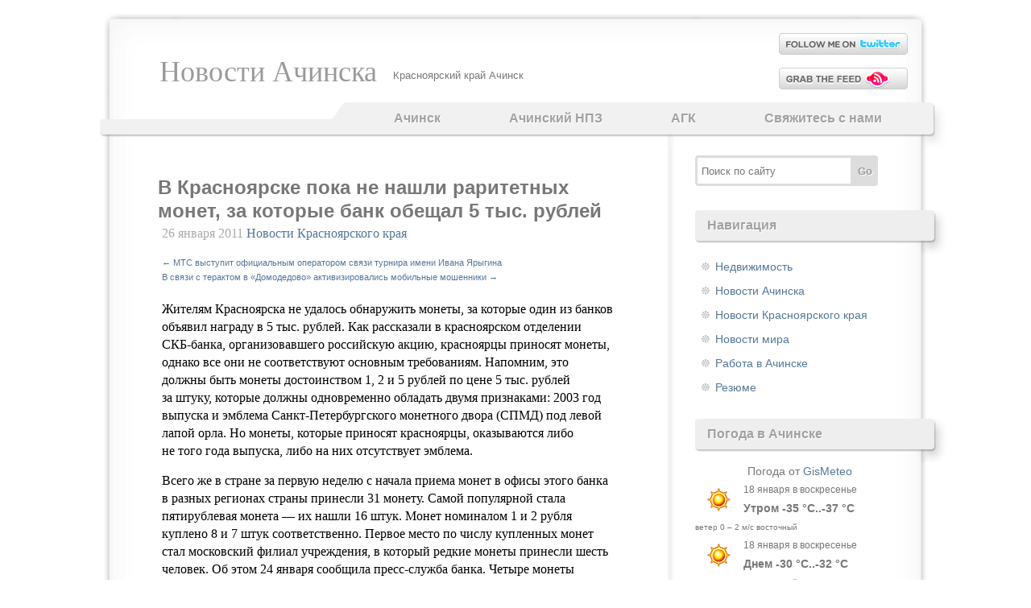

--- FILE ---
content_type: text/html; charset=UTF-8
request_url: https://achinsknews.ru/v%C2%A0krasnoyarske-poka-ne%C2%A0nashli-raritetnyx-monet-za%C2%A0kotorye-bank-obeshhal-5%C2%A0tys-rublej-2156/
body_size: 11014
content:
<!DOCTYPE html PUBLIC "-//W3C//DTD XHTML 1.0 Transitional//EN" "//www.w3.org/TR/xhtml1/DTD/xhtml1-transitional.dtd">
<html xmlns="//www.w3.org/1999/xhtml" lang="ru-RU">
<head>
<meta http-equiv="Content-Type" content="text/html; charset=UTF-8" />

<link type="text/css" rel="stylesheet" media="all" href="https://achinsknews.ru/wp-content/themes/achnews/style.css" />

		<!-- All in One SEO 4.4.8 - aioseo.com -->
		<title>В Красноярске пока не нашли раритетных монет, за которые банк обещал 5 тыс. рублей - AchinskNews</title>
		<meta name="description" content="Жителям Красноярска не удалось обнаружить монеты, за которые один из банков объявил награду в 5 тыс. рублей. Как рассказали в красноярском отделении СКБ-банка, организовавшего российскую акцию, красноярцы приносят монеты, однако все они не соответствуют основным требованиям. Напомним, это должны быть монеты достоинством 1, 2 и 5 рублей по цене 5 тыс. рублей за штуку, которые должны одновременно обладать двумя признаками: 2003 год выпуска и эмблема Санкт-Петербургского монетного двора (СПМД)" />
		<meta name="robots" content="max-snippet:-1, max-image-preview:large, max-video-preview:-1" />
		<link rel="canonical" href="https://achinsknews.ru/v%c2%a0krasnoyarske-poka-ne%c2%a0nashli-raritetnyx-monet-za%c2%a0kotorye-bank-obeshhal-5%c2%a0tys-rublej-2156/" />
		<meta name="generator" content="All in One SEO (AIOSEO) 4.4.8" />
		<meta property="og:locale" content="ru_RU" />
		<meta property="og:site_name" content="Новости Ачинска | Красноярский край Ачинск" />
		<meta property="og:type" content="article" />
		<meta property="og:title" content="В Красноярске пока не нашли раритетных монет, за которые банк обещал 5 тыс. рублей - AchinskNews" />
		<meta property="og:description" content="Жителям Красноярска не удалось обнаружить монеты, за которые один из банков объявил награду в 5 тыс. рублей. Как рассказали в красноярском отделении СКБ-банка, организовавшего российскую акцию, красноярцы приносят монеты, однако все они не соответствуют основным требованиям. Напомним, это должны быть монеты достоинством 1, 2 и 5 рублей по цене 5 тыс. рублей за штуку, которые должны одновременно обладать двумя признаками: 2003 год выпуска и эмблема Санкт-Петербургского монетного двора (СПМД)" />
		<meta property="og:url" content="https://achinsknews.ru/v%c2%a0krasnoyarske-poka-ne%c2%a0nashli-raritetnyx-monet-za%c2%a0kotorye-bank-obeshhal-5%c2%a0tys-rublej-2156/" />
		<meta property="article:published_time" content="2011-01-26T05:00:54+00:00" />
		<meta property="article:modified_time" content="2011-01-26T05:00:54+00:00" />
		<meta name="twitter:card" content="summary" />
		<meta name="twitter:title" content="В Красноярске пока не нашли раритетных монет, за которые банк обещал 5 тыс. рублей - AchinskNews" />
		<meta name="twitter:description" content="Жителям Красноярска не удалось обнаружить монеты, за которые один из банков объявил награду в 5 тыс. рублей. Как рассказали в красноярском отделении СКБ-банка, организовавшего российскую акцию, красноярцы приносят монеты, однако все они не соответствуют основным требованиям. Напомним, это должны быть монеты достоинством 1, 2 и 5 рублей по цене 5 тыс. рублей за штуку, которые должны одновременно обладать двумя признаками: 2003 год выпуска и эмблема Санкт-Петербургского монетного двора (СПМД)" />
		<!-- All in One SEO -->

<link rel="alternate" type="application/rss+xml" title="Новости Ачинска &raquo; Лента" href="https://achinsknews.ru/feed/" />
<link rel="alternate" type="application/rss+xml" title="Новости Ачинска &raquo; Лента комментариев" href="https://achinsknews.ru/comments/feed/" />
<script type="text/javascript">
window._wpemojiSettings = {"baseUrl":"https:\/\/s.w.org\/images\/core\/emoji\/14.0.0\/72x72\/","ext":".png","svgUrl":"https:\/\/s.w.org\/images\/core\/emoji\/14.0.0\/svg\/","svgExt":".svg","source":{"concatemoji":"https:\/\/achinsknews.ru\/wp-includes\/js\/wp-emoji-release.min.js?ver=6.3.7"}};
/*! This file is auto-generated */
!function(i,n){var o,s,e;function c(e){try{var t={supportTests:e,timestamp:(new Date).valueOf()};sessionStorage.setItem(o,JSON.stringify(t))}catch(e){}}function p(e,t,n){e.clearRect(0,0,e.canvas.width,e.canvas.height),e.fillText(t,0,0);var t=new Uint32Array(e.getImageData(0,0,e.canvas.width,e.canvas.height).data),r=(e.clearRect(0,0,e.canvas.width,e.canvas.height),e.fillText(n,0,0),new Uint32Array(e.getImageData(0,0,e.canvas.width,e.canvas.height).data));return t.every(function(e,t){return e===r[t]})}function u(e,t,n){switch(t){case"flag":return n(e,"\ud83c\udff3\ufe0f\u200d\u26a7\ufe0f","\ud83c\udff3\ufe0f\u200b\u26a7\ufe0f")?!1:!n(e,"\ud83c\uddfa\ud83c\uddf3","\ud83c\uddfa\u200b\ud83c\uddf3")&&!n(e,"\ud83c\udff4\udb40\udc67\udb40\udc62\udb40\udc65\udb40\udc6e\udb40\udc67\udb40\udc7f","\ud83c\udff4\u200b\udb40\udc67\u200b\udb40\udc62\u200b\udb40\udc65\u200b\udb40\udc6e\u200b\udb40\udc67\u200b\udb40\udc7f");case"emoji":return!n(e,"\ud83e\udef1\ud83c\udffb\u200d\ud83e\udef2\ud83c\udfff","\ud83e\udef1\ud83c\udffb\u200b\ud83e\udef2\ud83c\udfff")}return!1}function f(e,t,n){var r="undefined"!=typeof WorkerGlobalScope&&self instanceof WorkerGlobalScope?new OffscreenCanvas(300,150):i.createElement("canvas"),a=r.getContext("2d",{willReadFrequently:!0}),o=(a.textBaseline="top",a.font="600 32px Arial",{});return e.forEach(function(e){o[e]=t(a,e,n)}),o}function t(e){var t=i.createElement("script");t.src=e,t.defer=!0,i.head.appendChild(t)}"undefined"!=typeof Promise&&(o="wpEmojiSettingsSupports",s=["flag","emoji"],n.supports={everything:!0,everythingExceptFlag:!0},e=new Promise(function(e){i.addEventListener("DOMContentLoaded",e,{once:!0})}),new Promise(function(t){var n=function(){try{var e=JSON.parse(sessionStorage.getItem(o));if("object"==typeof e&&"number"==typeof e.timestamp&&(new Date).valueOf()<e.timestamp+604800&&"object"==typeof e.supportTests)return e.supportTests}catch(e){}return null}();if(!n){if("undefined"!=typeof Worker&&"undefined"!=typeof OffscreenCanvas&&"undefined"!=typeof URL&&URL.createObjectURL&&"undefined"!=typeof Blob)try{var e="postMessage("+f.toString()+"("+[JSON.stringify(s),u.toString(),p.toString()].join(",")+"));",r=new Blob([e],{type:"text/javascript"}),a=new Worker(URL.createObjectURL(r),{name:"wpTestEmojiSupports"});return void(a.onmessage=function(e){c(n=e.data),a.terminate(),t(n)})}catch(e){}c(n=f(s,u,p))}t(n)}).then(function(e){for(var t in e)n.supports[t]=e[t],n.supports.everything=n.supports.everything&&n.supports[t],"flag"!==t&&(n.supports.everythingExceptFlag=n.supports.everythingExceptFlag&&n.supports[t]);n.supports.everythingExceptFlag=n.supports.everythingExceptFlag&&!n.supports.flag,n.DOMReady=!1,n.readyCallback=function(){n.DOMReady=!0}}).then(function(){return e}).then(function(){var e;n.supports.everything||(n.readyCallback(),(e=n.source||{}).concatemoji?t(e.concatemoji):e.wpemoji&&e.twemoji&&(t(e.twemoji),t(e.wpemoji)))}))}((window,document),window._wpemojiSettings);
</script>
<style type="text/css">
img.wp-smiley,
img.emoji {
	display: inline !important;
	border: none !important;
	box-shadow: none !important;
	height: 1em !important;
	width: 1em !important;
	margin: 0 0.07em !important;
	vertical-align: -0.1em !important;
	background: none !important;
	padding: 0 !important;
}
</style>
	<link rel='stylesheet' id='wp-block-library-css' href='https://achinsknews.ru/wp-includes/css/dist/block-library/style.min.css?ver=6.3.7' type='text/css' media='all' />
<style id='classic-theme-styles-inline-css' type='text/css'>
/*! This file is auto-generated */
.wp-block-button__link{color:#fff;background-color:#32373c;border-radius:9999px;box-shadow:none;text-decoration:none;padding:calc(.667em + 2px) calc(1.333em + 2px);font-size:1.125em}.wp-block-file__button{background:#32373c;color:#fff;text-decoration:none}
</style>
<style id='global-styles-inline-css' type='text/css'>
body{--wp--preset--color--black: #000000;--wp--preset--color--cyan-bluish-gray: #abb8c3;--wp--preset--color--white: #ffffff;--wp--preset--color--pale-pink: #f78da7;--wp--preset--color--vivid-red: #cf2e2e;--wp--preset--color--luminous-vivid-orange: #ff6900;--wp--preset--color--luminous-vivid-amber: #fcb900;--wp--preset--color--light-green-cyan: #7bdcb5;--wp--preset--color--vivid-green-cyan: #00d084;--wp--preset--color--pale-cyan-blue: #8ed1fc;--wp--preset--color--vivid-cyan-blue: #0693e3;--wp--preset--color--vivid-purple: #9b51e0;--wp--preset--gradient--vivid-cyan-blue-to-vivid-purple: linear-gradient(135deg,rgba(6,147,227,1) 0%,rgb(155,81,224) 100%);--wp--preset--gradient--light-green-cyan-to-vivid-green-cyan: linear-gradient(135deg,rgb(122,220,180) 0%,rgb(0,208,130) 100%);--wp--preset--gradient--luminous-vivid-amber-to-luminous-vivid-orange: linear-gradient(135deg,rgba(252,185,0,1) 0%,rgba(255,105,0,1) 100%);--wp--preset--gradient--luminous-vivid-orange-to-vivid-red: linear-gradient(135deg,rgba(255,105,0,1) 0%,rgb(207,46,46) 100%);--wp--preset--gradient--very-light-gray-to-cyan-bluish-gray: linear-gradient(135deg,rgb(238,238,238) 0%,rgb(169,184,195) 100%);--wp--preset--gradient--cool-to-warm-spectrum: linear-gradient(135deg,rgb(74,234,220) 0%,rgb(151,120,209) 20%,rgb(207,42,186) 40%,rgb(238,44,130) 60%,rgb(251,105,98) 80%,rgb(254,248,76) 100%);--wp--preset--gradient--blush-light-purple: linear-gradient(135deg,rgb(255,206,236) 0%,rgb(152,150,240) 100%);--wp--preset--gradient--blush-bordeaux: linear-gradient(135deg,rgb(254,205,165) 0%,rgb(254,45,45) 50%,rgb(107,0,62) 100%);--wp--preset--gradient--luminous-dusk: linear-gradient(135deg,rgb(255,203,112) 0%,rgb(199,81,192) 50%,rgb(65,88,208) 100%);--wp--preset--gradient--pale-ocean: linear-gradient(135deg,rgb(255,245,203) 0%,rgb(182,227,212) 50%,rgb(51,167,181) 100%);--wp--preset--gradient--electric-grass: linear-gradient(135deg,rgb(202,248,128) 0%,rgb(113,206,126) 100%);--wp--preset--gradient--midnight: linear-gradient(135deg,rgb(2,3,129) 0%,rgb(40,116,252) 100%);--wp--preset--font-size--small: 13px;--wp--preset--font-size--medium: 20px;--wp--preset--font-size--large: 36px;--wp--preset--font-size--x-large: 42px;--wp--preset--spacing--20: 0.44rem;--wp--preset--spacing--30: 0.67rem;--wp--preset--spacing--40: 1rem;--wp--preset--spacing--50: 1.5rem;--wp--preset--spacing--60: 2.25rem;--wp--preset--spacing--70: 3.38rem;--wp--preset--spacing--80: 5.06rem;--wp--preset--shadow--natural: 6px 6px 9px rgba(0, 0, 0, 0.2);--wp--preset--shadow--deep: 12px 12px 50px rgba(0, 0, 0, 0.4);--wp--preset--shadow--sharp: 6px 6px 0px rgba(0, 0, 0, 0.2);--wp--preset--shadow--outlined: 6px 6px 0px -3px rgba(255, 255, 255, 1), 6px 6px rgba(0, 0, 0, 1);--wp--preset--shadow--crisp: 6px 6px 0px rgba(0, 0, 0, 1);}:where(.is-layout-flex){gap: 0.5em;}:where(.is-layout-grid){gap: 0.5em;}body .is-layout-flow > .alignleft{float: left;margin-inline-start: 0;margin-inline-end: 2em;}body .is-layout-flow > .alignright{float: right;margin-inline-start: 2em;margin-inline-end: 0;}body .is-layout-flow > .aligncenter{margin-left: auto !important;margin-right: auto !important;}body .is-layout-constrained > .alignleft{float: left;margin-inline-start: 0;margin-inline-end: 2em;}body .is-layout-constrained > .alignright{float: right;margin-inline-start: 2em;margin-inline-end: 0;}body .is-layout-constrained > .aligncenter{margin-left: auto !important;margin-right: auto !important;}body .is-layout-constrained > :where(:not(.alignleft):not(.alignright):not(.alignfull)){max-width: var(--wp--style--global--content-size);margin-left: auto !important;margin-right: auto !important;}body .is-layout-constrained > .alignwide{max-width: var(--wp--style--global--wide-size);}body .is-layout-flex{display: flex;}body .is-layout-flex{flex-wrap: wrap;align-items: center;}body .is-layout-flex > *{margin: 0;}body .is-layout-grid{display: grid;}body .is-layout-grid > *{margin: 0;}:where(.wp-block-columns.is-layout-flex){gap: 2em;}:where(.wp-block-columns.is-layout-grid){gap: 2em;}:where(.wp-block-post-template.is-layout-flex){gap: 1.25em;}:where(.wp-block-post-template.is-layout-grid){gap: 1.25em;}.has-black-color{color: var(--wp--preset--color--black) !important;}.has-cyan-bluish-gray-color{color: var(--wp--preset--color--cyan-bluish-gray) !important;}.has-white-color{color: var(--wp--preset--color--white) !important;}.has-pale-pink-color{color: var(--wp--preset--color--pale-pink) !important;}.has-vivid-red-color{color: var(--wp--preset--color--vivid-red) !important;}.has-luminous-vivid-orange-color{color: var(--wp--preset--color--luminous-vivid-orange) !important;}.has-luminous-vivid-amber-color{color: var(--wp--preset--color--luminous-vivid-amber) !important;}.has-light-green-cyan-color{color: var(--wp--preset--color--light-green-cyan) !important;}.has-vivid-green-cyan-color{color: var(--wp--preset--color--vivid-green-cyan) !important;}.has-pale-cyan-blue-color{color: var(--wp--preset--color--pale-cyan-blue) !important;}.has-vivid-cyan-blue-color{color: var(--wp--preset--color--vivid-cyan-blue) !important;}.has-vivid-purple-color{color: var(--wp--preset--color--vivid-purple) !important;}.has-black-background-color{background-color: var(--wp--preset--color--black) !important;}.has-cyan-bluish-gray-background-color{background-color: var(--wp--preset--color--cyan-bluish-gray) !important;}.has-white-background-color{background-color: var(--wp--preset--color--white) !important;}.has-pale-pink-background-color{background-color: var(--wp--preset--color--pale-pink) !important;}.has-vivid-red-background-color{background-color: var(--wp--preset--color--vivid-red) !important;}.has-luminous-vivid-orange-background-color{background-color: var(--wp--preset--color--luminous-vivid-orange) !important;}.has-luminous-vivid-amber-background-color{background-color: var(--wp--preset--color--luminous-vivid-amber) !important;}.has-light-green-cyan-background-color{background-color: var(--wp--preset--color--light-green-cyan) !important;}.has-vivid-green-cyan-background-color{background-color: var(--wp--preset--color--vivid-green-cyan) !important;}.has-pale-cyan-blue-background-color{background-color: var(--wp--preset--color--pale-cyan-blue) !important;}.has-vivid-cyan-blue-background-color{background-color: var(--wp--preset--color--vivid-cyan-blue) !important;}.has-vivid-purple-background-color{background-color: var(--wp--preset--color--vivid-purple) !important;}.has-black-border-color{border-color: var(--wp--preset--color--black) !important;}.has-cyan-bluish-gray-border-color{border-color: var(--wp--preset--color--cyan-bluish-gray) !important;}.has-white-border-color{border-color: var(--wp--preset--color--white) !important;}.has-pale-pink-border-color{border-color: var(--wp--preset--color--pale-pink) !important;}.has-vivid-red-border-color{border-color: var(--wp--preset--color--vivid-red) !important;}.has-luminous-vivid-orange-border-color{border-color: var(--wp--preset--color--luminous-vivid-orange) !important;}.has-luminous-vivid-amber-border-color{border-color: var(--wp--preset--color--luminous-vivid-amber) !important;}.has-light-green-cyan-border-color{border-color: var(--wp--preset--color--light-green-cyan) !important;}.has-vivid-green-cyan-border-color{border-color: var(--wp--preset--color--vivid-green-cyan) !important;}.has-pale-cyan-blue-border-color{border-color: var(--wp--preset--color--pale-cyan-blue) !important;}.has-vivid-cyan-blue-border-color{border-color: var(--wp--preset--color--vivid-cyan-blue) !important;}.has-vivid-purple-border-color{border-color: var(--wp--preset--color--vivid-purple) !important;}.has-vivid-cyan-blue-to-vivid-purple-gradient-background{background: var(--wp--preset--gradient--vivid-cyan-blue-to-vivid-purple) !important;}.has-light-green-cyan-to-vivid-green-cyan-gradient-background{background: var(--wp--preset--gradient--light-green-cyan-to-vivid-green-cyan) !important;}.has-luminous-vivid-amber-to-luminous-vivid-orange-gradient-background{background: var(--wp--preset--gradient--luminous-vivid-amber-to-luminous-vivid-orange) !important;}.has-luminous-vivid-orange-to-vivid-red-gradient-background{background: var(--wp--preset--gradient--luminous-vivid-orange-to-vivid-red) !important;}.has-very-light-gray-to-cyan-bluish-gray-gradient-background{background: var(--wp--preset--gradient--very-light-gray-to-cyan-bluish-gray) !important;}.has-cool-to-warm-spectrum-gradient-background{background: var(--wp--preset--gradient--cool-to-warm-spectrum) !important;}.has-blush-light-purple-gradient-background{background: var(--wp--preset--gradient--blush-light-purple) !important;}.has-blush-bordeaux-gradient-background{background: var(--wp--preset--gradient--blush-bordeaux) !important;}.has-luminous-dusk-gradient-background{background: var(--wp--preset--gradient--luminous-dusk) !important;}.has-pale-ocean-gradient-background{background: var(--wp--preset--gradient--pale-ocean) !important;}.has-electric-grass-gradient-background{background: var(--wp--preset--gradient--electric-grass) !important;}.has-midnight-gradient-background{background: var(--wp--preset--gradient--midnight) !important;}.has-small-font-size{font-size: var(--wp--preset--font-size--small) !important;}.has-medium-font-size{font-size: var(--wp--preset--font-size--medium) !important;}.has-large-font-size{font-size: var(--wp--preset--font-size--large) !important;}.has-x-large-font-size{font-size: var(--wp--preset--font-size--x-large) !important;}
.wp-block-navigation a:where(:not(.wp-element-button)){color: inherit;}
:where(.wp-block-post-template.is-layout-flex){gap: 1.25em;}:where(.wp-block-post-template.is-layout-grid){gap: 1.25em;}
:where(.wp-block-columns.is-layout-flex){gap: 2em;}:where(.wp-block-columns.is-layout-grid){gap: 2em;}
.wp-block-pullquote{font-size: 1.5em;line-height: 1.6;}
</style>
<link rel='stylesheet' id='contact-form-7-css' href='https://achinsknews.ru/wp-content/plugins/contact-form-7/includes/css/styles.css?ver=5.8.1' type='text/css' media='all' />
<link rel='stylesheet' id='wp-polls-css' href='https://achinsknews.ru/wp-content/plugins/wp-polls/polls-css.css?ver=2.77.2' type='text/css' media='all' />
<style id='wp-polls-inline-css' type='text/css'>
.wp-polls .pollbar {
	margin: 1px;
	font-size: 6px;
	line-height: 8px;
	height: 8px;
	background-image: url('https://achinsknews.ru/wp-content/plugins/wp-polls/images/default/pollbg.gif');
	border: 1px solid #c8c8c8;
}

</style>
<script type='text/javascript' src='https://achinsknews.ru/wp-includes/js/jquery/jquery.min.js?ver=3.7.0' id='jquery-core-js'></script>
<script type='text/javascript' src='https://achinsknews.ru/wp-includes/js/jquery/jquery-migrate.min.js?ver=3.4.1' id='jquery-migrate-js'></script>
<link rel="https://api.w.org/" href="https://achinsknews.ru/wp-json/" /><link rel="alternate" type="application/json" href="https://achinsknews.ru/wp-json/wp/v2/posts/2156" /><link rel="alternate" type="application/json+oembed" href="https://achinsknews.ru/wp-json/oembed/1.0/embed?url=https%3A%2F%2Fachinsknews.ru%2Fv%25c2%25a0krasnoyarske-poka-ne%25c2%25a0nashli-raritetnyx-monet-za%25c2%25a0kotorye-bank-obeshhal-5%25c2%25a0tys-rublej-2156%2F" />
<link rel="alternate" type="text/xml+oembed" href="https://achinsknews.ru/wp-json/oembed/1.0/embed?url=https%3A%2F%2Fachinsknews.ru%2Fv%25c2%25a0krasnoyarske-poka-ne%25c2%25a0nashli-raritetnyx-monet-za%25c2%25a0kotorye-bank-obeshhal-5%25c2%25a0tys-rublej-2156%2F&#038;format=xml" />
<script type="text/javascript">
	window._wp_rp_static_base_url = 'https://wprp.zemanta.com/static/';
	window._wp_rp_wp_ajax_url = "https://achinsknews.ru/wp-admin/admin-ajax.php";
	window._wp_rp_plugin_version = '3.6.4';
	window._wp_rp_post_id = '2156';
	window._wp_rp_num_rel_posts = '6';
	window._wp_rp_thumbnails = false;
	window._wp_rp_post_title = '%D0%92%C2%A0%D0%9A%D1%80%D0%B0%D1%81%D0%BD%D0%BE%D1%8F%D1%80%D1%81%D0%BA%D0%B5+%D0%BF%D0%BE%D0%BA%D0%B0+%D0%BD%D0%B5%C2%A0%D0%BD%D0%B0%D1%88%D0%BB%D0%B8+%D1%80%D0%B0%D1%80%D0%B8%D1%82%D0%B5%D1%82%D0%BD%D1%8B%D1%85+%D0%BC%D0%BE%D0%BD%D0%B5%D1%82%2C+%D0%B7%D0%B0%C2%A0%D0%BA%D0%BE%D1%82%D0%BE%D1%80%D1%8B%D0%B5+%D0%B1%D0%B0%D0%BD%D0%BA+%D0%BE%D0%B1%D0%B5%D1%89%D0%B0%D0%BB+5%C2%A0%D1%82%D1%8B%D1%81.+%D1%80%D1%83%D0%B1%D0%BB%D0%B5%D0%B9';
	window._wp_rp_post_tags = [];
	window._wp_rp_promoted_content = true;
</script>
<link rel="stylesheet" href="https://achinsknews.ru/wp-content/plugins/wp-page-numbers/default/wp-page-numbers.css" type="text/css" media="screen" /></head>
 <body>
<div id="header">
	<div id="logo">
				<div id="h1"><a href="https://achinsknews.ru/">
		Новости Ачинска		</a></div>
		<div id="h2" class="description">Красноярский край Ачинск</div>
			</div>
	<div id="header-icons">
	
					<div class="twitter"><a href="//twitter.com/" rel="nofollow" target="_blank">&nbsp;</a></div>
				
		<div class="rss"><a href="/feed/">&nbsp;</a></div>
	</div>
		
	<div id="menu">
		<div class="menu-bottom">
			<div class="menu-header"><ul id="menu-menyu-1" class="menu"><li id="menu-item-22875" class="menu-item menu-item-type-post_type menu-item-object-page menu-item-22875"><a href="https://achinsknews.ru/achinsk/">Ачинск</a></li>
<li id="menu-item-22876" class="menu-item menu-item-type-post_type menu-item-object-page menu-item-22876"><a href="https://achinsknews.ru/achinskij-npz/">Ачинский НПЗ</a></li>
<li id="menu-item-22877" class="menu-item menu-item-type-post_type menu-item-object-page menu-item-22877"><a href="https://achinsknews.ru/agk/">АГК</a></li>
<li id="menu-item-22878" class="menu-item menu-item-type-post_type menu-item-object-page menu-item-22878"><a href="https://achinsknews.ru/svyazhites-s-nami/">Свяжитесь с нами</a></li>
</ul></div>			<div class="spacer" style="clear: both;"></div>
		</div>
	</div>
</div>
<div id="main">
	<div id="content">
	    	        <div class="post" id="post-2156">
            <h1 class="title">В Красноярске пока не нашли раритетных монет, за которые банк обещал 5 тыс. рублей</h1>
            <div class="meta">
				<p>26 января 2011 <a href="https://achinsknews.ru/kategoriya/krasnoyarsk-news/" rel="category tag">Новости Красноярского края</a> </p>
<div>
<span class="nav-previous"><a href="https://achinsknews.ru/mts-vystupit-oficialnym-operatorom-svyazi-turnira-imeni-ivana-yarygina-2155/" rel="prev"><span class="meta-nav">&larr;</span> МТС выступит официальным оператором связи турнира имени Ивана Ярыгина</a></span>
<br /><span class="nav-next"><a href="https://achinsknews.ru/v%c2%a0svyazi-s%c2%a0teraktom-v%c2%a0domodedovo-aktivizirovalis-mobilnye-moshenniki-2157/" rel="next">В связи с терактом в «Домодедово» активизировались мобильные мошенники <span class="meta-nav">&rarr;</span></a></span>
</div>
			</div>
			<div class="entry">
              <p>Жителям Красноярска не&nbsp;удалось обнаружить монеты, за&nbsp;которые один из&nbsp;банков <span class="waslinkname">объявил награду в&nbsp;5&nbsp;тыс. рублей</span>. Как рассказали в&nbsp;красноярском отделении СКБ-банка, организовавшего российскую акцию, красноярцы приносят монеты, однако все они не&nbsp;соответствуют основным требованиям. Напомним, это должны быть монеты достоинством 1, 2&nbsp;и&nbsp;5&nbsp;рублей по&nbsp;цене 5&nbsp;тыс. рублей за&nbsp;штуку, которые должны одновременно обладать двумя признаками: 2003 год выпуска и&nbsp;эмблема Санкт-Петербургского монетного двора (СПМД) под левой лапой орла. Но&nbsp;монеты, которые приносят красноярцы, оказываются либо не&nbsp;того года выпуска, либо на&nbsp;них отсутствует эмблема.</p>
<p>Всего&nbsp;же в&nbsp;стране за&nbsp;первую неделю с&nbsp;начала приема монет в&nbsp;офисы этого банка в&nbsp;разных регионах страны принесли 31&nbsp;монету. Самой популярной стала пятирублевая монета&nbsp;&mdash; их&nbsp;нашли 16&nbsp;штук. Монет номиналом 1&nbsp;и&nbsp;2&nbsp;рубля куплено 8&nbsp;и&nbsp;7&nbsp;штук соответственно. Первое место по&nbsp;числу купленных монет стал московский филиал учреждения, в&nbsp;который редкие монеты принесли шесть человек. Об&nbsp;этом 24&nbsp;января сообщила пресс-служба банка. Четыре монеты разных номиналов нашли в&nbsp;Перми, три монеты&nbsp;&mdash; жители Екатеринбурга, а&nbsp;также жители Калининграда, Рязани, Ярославля, Вологды, Великого Новгорода, Ростова-на-Дону, Самары, Чебоксар, Томска.</p>

<div class="wp_rp_wrap  wp_rp_plain" id="wp_rp_first"><div class="wp_rp_content"><h3 class="related_post_title">Читайте также:</h3><ul class="related_post wp_rp"><li data-position="0" data-poid="in-11461" data-post-type="none" ><a href="https://achinsknews.ru/strelyavshemu-voditelyu-mercedes-ne-ponravilis-golubi-11461/" class="wp_rp_title">Стрелявшему водителю Mercedes не понравились голуби</a></li><li data-position="1" data-poid="in-181" data-post-type="none" ><a href="https://achinsknews.ru/krasstat-podschital-ushherb-ot%c2%a0lesnyx-pozharov-za%c2%a0god-181/" class="wp_rp_title">Красстат подсчитал ущерб от лесных пожаров за год</a></li><li data-position="2" data-poid="in-401" data-post-type="none" ><a href="https://achinsknews.ru/lvu-kuznecovu-pokazali-ochered-i%c2%a0zanaveshennye-odeyalami-okna-kraevoj-bolnicy-401/" class="wp_rp_title">Льву Кузнецову показали очередь и занавешенные одеялами окна краевой больницы</a></li><li data-position="3" data-poid="in-13860" data-post-type="none" ><a href="https://achinsknews.ru/pered-uxodom-saakashvili-rastratil-prezidentskij-fond-gruzii-13860/" class="wp_rp_title">Перед уходом Саакашвили растратил президентский фонд Грузии</a></li><li data-position="4" data-poid="in-30803" data-post-type="none" ><a href="https://achinsknews.ru/obvinyaemye-vo-vzryve-na-shaxte-ulyanovskaya-poluchili-sroki-do-shesti-let-30803/" class="wp_rp_title">Обвиняемые во взрыве на шахте «Ульяновская» получили сроки до шести лет</a></li><li data-position="5" data-poid="in-20748" data-post-type="none" ><a href="https://achinsknews.ru/gazprom-media-priobrela-dlya-svoego-telekanala-proizvoditelya-realnyx-pacanov-20748/" class="wp_rp_title">«Газпром-Медиа» приобрела для своего телеканала производителя «Реальных пацанов»</a></li></ul></div></div>
			                			  				<div class="tags"></div>
			        		</div>
            <p class="comments">
              Комментариев нет<a href="https://achinsknews.ru/v%c2%a0krasnoyarske-poka-ne%c2%a0nashli-raritetnyx-monet-za%c2%a0kotorye-bank-obeshhal-5%c2%a0tys-rublej-2156/#respond"></a>            </p>
	          
	<div id="respond"><h3>Добавить комментарий</h3>

<div id="cancel-comment-reply">
	<small><a rel="nofollow" id="cancel-comment-reply-link" href="/v%C2%A0krasnoyarske-poka-ne%C2%A0nashli-raritetnyx-monet-za%C2%A0kotorye-bank-obeshhal-5%C2%A0tys-rublej-2156/#respond" style="display:none;">Нажмите, чтобы отменить ответ.</a></small>
</div>


<form action="https://achinsknews.ru/wp-comments-post.php" method="post" id="commentform">


<p><input type="text" name="author" id="author" value="" size="22" tabindex="1" />
<label for="author"><small>Имя (обязательно)</small></label></p>
<p><input type="text" name="email" id="email" value="" size="22" tabindex="2" />
<label for="email"><small>Email (обязательно)</small></label></p>
<p><input type="text" name="url" id="url" value="" size="22" tabindex="3" />
<label for="url"><small>Сайт</small></label></p>


<div>
<input type='hidden' name='comment_post_ID' value='2156' id='comment_post_ID' />
<input type='hidden' name='comment_parent' id='comment_parent' value='0' />
</div>

<p><textarea name="comment" id="comment" cols="10" rows="10" tabindex="4"></textarea></p>


<p><input name="submit" type="submit" id="submit" tabindex="5" value="Добавить комментарий" /></p>
<p style="display: none;"><input type="hidden" id="akismet_comment_nonce" name="akismet_comment_nonce" value="ce5fdda405" /></p><p style="display: none !important;"><label>&#916;<textarea name="ak_hp_textarea" cols="45" rows="8" maxlength="100"></textarea></label><input type="hidden" id="ak_js_1" name="ak_js" value="3"/><script>document.getElementById( "ak_js_1" ).setAttribute( "value", ( new Date() ).getTime() );</script></p>
</form>
</div>
	        </div>
      	</div>
  <div id="sidebar1" class="sidecol">
	<ul>
	 	
			
<li id="search-3" class="widget widget_search"> 
<form method="get" id="searchform" action="https://achinsknews.ru/"> 
<input type="text" value="Поиск по сайту"  
	name="s" id="s"  class="with-button"
	onblur="if (this.value == '')  
	{this.value = 'Поиск по сайту';}"  
	onfocus="if (this.value == 'Поиск по сайту')  
	{this.value = '';}" /> 
	<input type="submit" value="Go" class="go" />
<input type="hidden" id="searchsubmit" /> 
</form></li>
<li id="categories-3" class="widget widget_categories"><h2 class="widgettitle">Навигация</h2>

			<ul>
					<li class="cat-item cat-item-7"><a href="https://achinsknews.ru/kategoriya/nedvizhimost/">Недвижимость</a>
</li>
	<li class="cat-item cat-item-1"><a href="https://achinsknews.ru/kategoriya/news-of-achinsk/">Новости Ачинска</a>
</li>
	<li class="cat-item cat-item-3"><a href="https://achinsknews.ru/kategoriya/krasnoyarsk-news/">Новости Красноярского края</a>
</li>
	<li class="cat-item cat-item-4"><a href="https://achinsknews.ru/kategoriya/world-news/">Новости мира</a>
</li>
	<li class="cat-item cat-item-5"><a href="https://achinsknews.ru/kategoriya/rabota-v-achinske/">Работа в Ачинске</a>
</li>
	<li class="cat-item cat-item-6"><a href="https://achinsknews.ru/kategoriya/rabota-v-achinske/rezyume/">Резюме</a>
</li>
			</ul>

			</li>
<li id="execphp-3" class="widget widget_execphp"><h2 class="widgettitle">Погода в Ачинске</h2>
			<div class="execphpwidget"><div align="center">Погода от <a href="//www.gismeteo.ru" target="_blank" rel="nofollow">GisMeteo</a></div><div><img src="/img/0.gif" style="float:left;margin-top:5px;" alt="Погода: Ясно" title="Ясно" />  <span style="font-size:12px;">18 января в воскресенье</span><br /><b style="font-size:14px;">Утром <span title="комфорт -45..-43 °C">-35 °C..-37 °C</span></b><br /><span style="font-size:10px;">ветер 0 &ndash; 2 м/c восточный</span></div><div><img src="/img/0.gif" style="float:left;margin-top:5px;" alt="Погода: Ясно" title="Ясно" />  <span style="font-size:12px;">18 января в воскресенье</span><br /><b style="font-size:14px;">Днем <span title="комфорт -40..-38 °C">-30 °C..-32 °C</span></b><br /><span style="font-size:10px;">ветер 0 &ndash; 2 м/c восточный</span></div><div><img src="/img/0.gif" style="float:left;margin-top:5px;" alt="Погода: Ясно" title="Ясно" />  <span style="font-size:12px;">18 января в воскресенье</span><br /><b style="font-size:14px;">Вечером <span title="комфорт -39..-37 °C">-30 °C..-32 °C</span></b><br /><span style="font-size:10px;">ветер 0 &ndash; 2 м/c восточный</span></div><div><img src="/img/0_night.gif" style="float:left;margin-top:5px;" alt="Погода: Ясно" title="Ясно" />  <span style="font-size:12px;">19 января в понедельник</span><br /><b style="font-size:14px;">Ночью <span title="комфорт -43..-41 °C">-33 °C..-35 °C</span></b><br /><span style="font-size:10px;">ветер 0 &ndash; 2 м/c восточный</span></div><div align="center"><strong>Погода в Ачинске Гисметео</strong></div></div>
		</li>
<li id="polls-widget-3" class="widget widget_polls-widget"><h2 class="widgettitle">Ваше мнение</h2>
<div id="polls-1" class="wp-polls">
	<form id="polls_form_1" class="wp-polls-form" action="/index.php" method="post">
		<p style="display: none;"><input type="hidden" id="poll_1_nonce" name="wp-polls-nonce" value="3b2954250a" /></p>
		<p style="display: none;"><input type="hidden" name="poll_id" value="1" /></p>
		<p style="text-align: center;"><strong>Как Вы относитесь к Ачинску?</strong></p><div id="polls-1-ans" class="wp-polls-ans"><ul class="wp-polls-ul">
		<li><input type="radio" id="poll-answer-1" name="poll_1" value="1" /> <label for="poll-answer-1">Отличный город!</label></li>
		<li><input type="radio" id="poll-answer-2" name="poll_1" value="2" /> <label for="poll-answer-2">Нормально</label></li>
		<li><input type="radio" id="poll-answer-3" name="poll_1" value="3" /> <label for="poll-answer-3">Плохо</label></li>
		<li><input type="radio" id="poll-answer-4" name="poll_1" value="4" /> <label for="poll-answer-4">У нас есть выбор?</label></li>
		<li><input type="radio" id="poll-answer-5" name="poll_1" value="5" /> <label for="poll-answer-5">Мне все равно</label></li>
		</ul><p style="text-align: center;"><input type="button" name="vote" value="   Vote   " class="Buttons" onclick="poll_vote(1);" /></p><p style="text-align: center;"><a href="#ViewPollResults" onclick="poll_result(1); return false;" title="View Results Of This Poll">View Results</a></p></div>
	</form>
</div>
<div id="polls-1-loading" class="wp-polls-loading"><img src="https://achinsknews.ru/wp-content/plugins/wp-polls/images/loading.gif" width="16" height="16" alt="Загрузка ..." title="Загрузка ..." class="wp-polls-image" />&nbsp;Загрузка ...</div>
</li>

		<li id="recent-posts-3" class="widget widget_recent_entries">
		<h2 class="widgettitle">Свежие новости</h2>

		<ul>
											<li>
					<a href="https://achinsknews.ru/torgovye-seti-starayutsya-ugomonit-inflyaciyu-i-pomoch-naseleniyu-352025/">Торговые сети стараются угомонить инфляцию и помочь населению</a>
									</li>
											<li>
					<a href="https://achinsknews.ru/amerikanskij-makdonalds-nachal-prodavat-partneram-restorany-v-rossii-41790/">Американский «Макдоналдс» начал продавать партнерам рестораны в России</a>
									</li>
											<li>
					<a href="https://achinsknews.ru/vladelcev-supertankerov-poprosili-pomedlennee-dostavlyat-neft-41788/">Владельцев супертанкеров попросили помедленнее доставлять нефть</a>
									</li>
											<li>
					<a href="https://achinsknews.ru/akkumulyatornyj-proekt-rosnano-priznali-bankrotom-41782/">Аккумуляторный проект «Роснано» признали банкротом</a>
									</li>
											<li>
					<a href="https://achinsknews.ru/predpolagaemyj-ubijca-pilota-su-24-poyavilsya-na-poxoronax-v-stambule-41780/">Предполагаемый убийца пилота Су-24 появился на похоронах в Стамбуле</a>
									</li>
					</ul>

		</li>
</ul>
</div>
<div id="sidebar2">
<div align="center"><br /><!--LiveInternet counter--><script type="text/javascript"><!--
document.write("<a href='//www.liveinternet.ru/click' "+
"target='_blank' rel='nofollow'><img src='//counter.yadro.ru/hit?t57.2;r"+
escape(document.referrer)+((typeof(screen)=="undefined")?"":
";s"+screen.width+"*"+screen.height+"*"+(screen.colorDepth?
screen.colorDepth:screen.pixelDepth))+";u"+escape(document.URL)+
";h"+escape(document.title.substring(0,80))+";"+Math.random()+
"' alt='' title='LiveInternet' "+
"border='0' width='88' height='31'><\/a>")
//--></script><!--/LiveInternet--></div>
</div>  <div style="clear:both"> </div>
</div><div id="footer">
	<p><strong><a href="https://achinsknews.ru">Новости Ачинска</a></strong> &copy; 2026 В Красноярске пока не нашли раритетных монет, за которые банк обещал 5 тыс. рублей - AchinskNews</p>
</div>
<script type="text/javascript">
<!--
var _acic={dataProvider:10};(function(){var e=document.createElement("script");e.type="text/javascript";e.async=true;e.src="https://www.acint.net/aci.js";var t=document.getElementsByTagName("script")[0];t.parentNode.insertBefore(e,t)})()
//-->
</script><script type='text/javascript' src='https://achinsknews.ru/wp-includes/js/comment-reply.min.js?ver=6.3.7' id='comment-reply-js'></script>
<script type='text/javascript' src='https://achinsknews.ru/wp-content/plugins/contact-form-7/includes/swv/js/index.js?ver=5.8.1' id='swv-js'></script>
<script type='text/javascript' id='contact-form-7-js-extra'>
/* <![CDATA[ */
var wpcf7 = {"api":{"root":"https:\/\/achinsknews.ru\/wp-json\/","namespace":"contact-form-7\/v1"}};
/* ]]> */
</script>
<script type='text/javascript' src='https://achinsknews.ru/wp-content/plugins/contact-form-7/includes/js/index.js?ver=5.8.1' id='contact-form-7-js'></script>
<script type='text/javascript' id='wp-polls-js-extra'>
/* <![CDATA[ */
var pollsL10n = {"ajax_url":"https:\/\/achinsknews.ru\/wp-admin\/admin-ajax.php","text_wait":"\u0412\u0430\u0448 \u043f\u043e\u0441\u043b\u0435\u0434\u043d\u0438\u0439 \u0437\u0430\u043f\u0440\u043e\u0441 \u0435\u0449\u0435 \u043e\u0431\u0440\u0430\u0431\u0430\u0442\u044b\u0432\u0430\u0435\u0442\u0441\u044f. \u041f\u043e\u0436\u0430\u043b\u0443\u0439\u0441\u0442\u0430 \u043f\u043e\u0434\u043e\u0436\u0434\u0438\u0442\u0435 ...","text_valid":"\u041f\u043e\u0436\u0430\u043b\u0443\u0439\u0441\u0442\u0430 \u043a\u043e\u0440\u0440\u0435\u043a\u0442\u043d\u043e \u0432\u044b\u0431\u0435\u0440\u0438\u0442\u0435 \u043e\u0442\u0432\u0435\u0442.","text_multiple":"\u041c\u0430\u043a\u0441\u0438\u043c\u0430\u043b\u044c\u043d\u043e \u0434\u043e\u043f\u0443\u0441\u0442\u0438\u043c\u043e\u0435 \u0447\u0438\u0441\u043b\u043e \u0432\u0430\u0440\u0438\u0430\u043d\u0442\u043e\u0432:","show_loading":"1","show_fading":"1"};
/* ]]> */
</script>
<script type='text/javascript' src='https://achinsknews.ru/wp-content/plugins/wp-polls/polls-js.js?ver=2.77.2' id='wp-polls-js'></script>
<script defer type='text/javascript' src='https://achinsknews.ru/wp-content/plugins/akismet/_inc/akismet-frontend.js?ver=1697970103' id='akismet-frontend-js'></script>
</body>
</html>